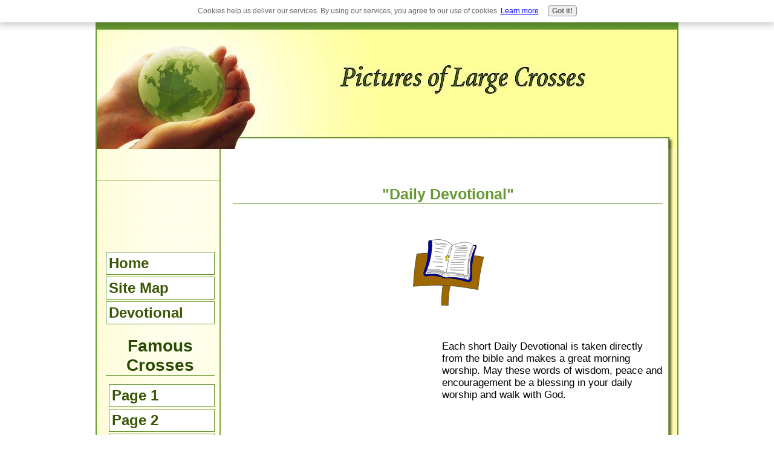

--- FILE ---
content_type: text/html; charset=UTF-8
request_url: https://www.necklacecrosses.com/dailydevotional.html
body_size: 9873
content:
<!DOCTYPE HTML>
<html>
<head><meta http-equiv="content-type" content="text/html; charset=UTF-8"><title>Short Daily Devotional Taken Directly From the Bible</title><meta name="description" content="Short daily devotional taken directly from the Bible and is great for busy schedules.">
<!-- start: tool_blocks.sbi_html_head -->
<link rel="canonical" href="https://www.necklacecrosses.com/dailydevotional.html"/>
<link rel="alternate" type="application/rss+xml" title="RSS" href="https://www.necklacecrosses.com/pictures-of-large-crosses.xml">
<meta property="og:title" content="Short Daily Devotional Taken Directly From the Bible"/>
<meta property="og:description" content="Short daily devotional taken directly from the Bible and is great for busy schedules."/>
<meta property="og:type" content="article"/>
<meta property="og:url" content="https://www.necklacecrosses.com/dailydevotional.html"/>
<!-- SD -->
<script>function Is(){var agent=navigator.userAgent.toLowerCase();this.major=parseInt(navigator.appVersion);this.minor=parseFloat(navigator.appVersion);this.mac=/Mac68K|MacPPC|MacIntel/i.test(navigator.platform);this.safari=(/Safari/.test(navigator.userAgent)&&/Apple Computer/.test(navigator.vendor));this.firefox=typeof InstallTrigger!=='undefined';this.ns=((agent.indexOf('mozilla')!=-1)&&(agent.indexOf('spoofer')==-1)&&(agent.indexOf('compatible')==-1)&&(agent.indexOf('opera')==-1)&&(agent.indexOf('webtv')==-1));this.ns2=(this.ns&&(this.major==2));this.ns3=(this.ns&&(this.major==3));this.ns4=(this.ns&&(this.major==4));this.ns6=(this.ns&&(this.major>=5));this.ie=(agent.indexOf("msie")!=-1);this.ie3=(this.ie&&(this.major<4));this.ie4=(this.ie&&(this.major==4));if(this.ie4&&(agent.indexOf("msie 5.0")!=-1)){this.ie4=false;this.ie5=true;}this.ieX=(this.ie&&!this.ie3&&!this.ie4);}var is=new Is();function WriteLayer(id,text){var DOM=(document.getElementById)?true:false;var divID;if(is.ns4)divID=document.layers[id];else if(is.ie4)divID=document.all[id];else if(DOM)divID=document.getElementById(id);if(is.ns4){divID.document.open();divID.document.write(text);divID.document.close();}else if(DOM||is.ie4){divID.innerHTML=text;}}function SetLayerVisibility(id,visibility){if(is.ieX||is.ns6){this.obj=document.getElementById(id).style;this.obj.visibility=visibility;}else if(is.ie4){this.obj=document.all[id].style;this.obj.visibility=visibility;}else if(is.ns4){this.obj=document.layers[id];return this.obj;}}function SubmitData(code){var flag;flag=eval('isReady_'+code+'()');if(!flag){return false;}eval('document._'+code+'.target="_self";');eval('document._'+code+'.submit();');}var eMai;function trim(s){while(s.substring(0,1)==' '){s=s.substring(1,s.length);}while(s.substring(s.length-1,s.length)==' '){s=s.substring(0,s.length-1);}return s;}function CheckEmail(eMai){var h;eMai=trim(eMai);var ok="1234567890abcdefghijklmnopqrstuvwxyz[].\@-_ABCDEFGHIJKLMNOPQRSTUVWXYZ";for(h=0;h<eMai.length;h++){if(ok.indexOf(eMai.charAt(h))<0){return(false);}}var re=/(@.*@)|(\.\.)|(^\.)|(^@)|(@$)|(\.$)|(@\.)/;var re_two=/^.+\@(\[?)[a-zA-Z0-9\-\.]+\.([a-zA-Z]{2,4}|[0-9]{1,4})(\]?)$/;if(!eMai.match(re)&&eMai.match(re_two)){return-1;}}</script><script>var https_page=0</script>
<script src="/c/gdpr-reviveit.js" charset="utf-8"></script><script src="https://www.necklacecrosses.com/sd/support-files/gdprcookie.js.pagespeed.jm.LyJeXqoTyT.js" async defer></script><!-- end: tool_blocks.sbi_html_head -->
<link href="/sd/support-files/style.css" rel="stylesheet" type="text/css">
<script src="/sd/support-files/fix.js"></script>
<script>FIX.doEndOfHead();</script>
</head>
<body><script src="/sd/support-files/bb1mobile.js"></script>
<script>BB1MOBILE.enabled=true;BB1MOBILE.init({navButtonLabel:'Menu'});</script><table cellpadding="0" cellspacing="0" id="PageWrapper">
<tr>
<td id="Header" colspan="2">
<div class="Liner">
</div>
</td>
</tr>
<tr>
<td id="NavColumn">
<div class="Liner">
<!-- start: shared_blocks.186456162#RI-Text-Link -->
<script>google_ad_client="pub-4520119733373775";;google_ad_width=120;google_ad_height=90;</script>
<script src="https://pagead2.googlesyndication.com/pagead/show_ads.js"></script><br><br>
<!-- end: shared_blocks.186456162#RI-Text-Link -->
<!-- start: tool_blocks.navbar --><div class="Navigation"><ul><li class=""><a href="/">Home</a></li><li class=""><a href="/Site-Map.html">Site Map</a></li><li class=""><a href="/dailydevotional.html">Devotional</a></li><li><h3>Famous Crosses</h3><ul><li class=""><a href="/cross-pictures.html">Page 1</a></li><li class=""><a href="/famouscrosses.html">Page 2</a></li><li class=""><a href="/Pictures-of-Crosses.html">Page 3</a></li><li class=""><a href="/crosspicturespage3.html">Page 4</a></li><li class=""><a href="/Beautiful-Large-Cross.html">Build a Cross</a></li><li class=""><a href="/Three-Crosses-at-Night.html">Three Crosses</a></li></ul></li><li><h3>Misc</h3><ul><li class=""><a href="/Trivia.html">Bible Trivia</a></li><li class=""><a href="/The-Christian-Flag.html">Christian Flag</a></li><li class=""><a href="/Donations.html">Donations</a></li></ul></li><li class=""><a href="/pictures-of-large-crosses.html">Tell your story</a></li></ul></div>
<!-- end: tool_blocks.navbar -->
</div>
</td>
<td id="ContentColumn">
<div class="Liner"><p>
<br clear="all">
<h2 style="text-align: center">"Daily Devotional"</h2>
<br clear="all">
<p align="center"><img src="[data-uri]" alt="Daily Devotional" title="Daily Devotional" data-pin-media="https://www.necklacecrosses.com/images/bibleonstand.gif"></p>
<br clear="all">
<script src="https://www.google-analytics.com/urchin.js"></script><p><script>_uacct="UA-243217-1";urchinTracker();</script><div style="float: left; margin-right: 10px"><script>google_ad_client="pub-4520119733373775";;google_ad_width=336;google_ad_height=280;</script><script src="https://pagead2.googlesyndication.com/pagead/show_ads.js"></script></div>Each short Daily Devotional is taken directly from the bible and makes a great morning worship. May these words of wisdom, peace and encouragement be a blessing in your daily worship and walk with God.
<br clear="all">
</p><hr size=2px style="width:100%;margin-left:0px;">
<br clear="all">
<p><!-- Start Code --> <script src="http://www.faithwriters.com/daily_devotional.js"></script> <!-- End Code -->
</p><hr size=2px style="width:100%;margin-left:0px;">
<br clear="all">
<br clear="all"><br clear="all">
<p><a href="https://www.necklacecrosses.com" onclick="return FIX.track(this);">Home</a>
<br clear="all"><br clear="all"><br clear="all"><br clear="all"><br clear="all">
</p><!-- start: tool_blocks.forms.5562701466925030 -->
<form class=" FormBlockCenter" method="post" id="formBuilderForm_5562701466925030_A9BF2E94_6CD7_11ED_B561_1563D1BCC989" action="//www.necklacecrosses.com/cgi-bin/fb/FormProcess.pl" onSubmit="return validateFormBuilderForm('5562701466925030_A9BF2E94_6CD7_11ED_B561_1563D1BCC989', form_builder_fields_5562701466925030_A9BF2E94_6CD7_11ED_B561_1563D1BCC989)" accept-charset="UTF-8">
<style>.form_builder_form_field_is_missing{color:red}</style>
<script src="/ssjs/form_builder/validate.js"></script>
<script>var form_builder_fields_5562701466925030_A9BF2E94_6CD7_11ED_B561_1563D1BCC989=[];form_builder_fields_5562701466925030_A9BF2E94_6CD7_11ED_B561_1563D1BCC989.push({"field_name":"_"+'1932677596423979',"field_label":"formBuilderFieldLabel_5562701466925030_A9BF2E94_6CD7_11ED_B561_1563D1BCC989_1932677596423979","type":"default","required":true,});form_builder_fields_5562701466925030_A9BF2E94_6CD7_11ED_B561_1563D1BCC989.push({"field_name":"_"+'3049087718031493',"field_label":"formBuilderFieldLabel_5562701466925030_A9BF2E94_6CD7_11ED_B561_1563D1BCC989_3049087718031493","type":"email","required":true,});form_builder_fields_5562701466925030_A9BF2E94_6CD7_11ED_B561_1563D1BCC989.push({"field_name":"_"+'0077415423156794',"field_label":"formBuilderFieldLabel_5562701466925030_A9BF2E94_6CD7_11ED_B561_1563D1BCC989_0077415423156794","type":"default","required":true,});form_builder_fields_5562701466925030_A9BF2E94_6CD7_11ED_B561_1563D1BCC989.push({"field_name":"_"+'7186955341732687',"field_label":"formBuilderFieldLabel_5562701466925030_A9BF2E94_6CD7_11ED_B561_1563D1BCC989_7186955341732687","type":"default","required":false,});</script>
<input type="hidden" name="DOMAIN" value="necklacecrosses.com"/>
<input type="hidden" name="DOMAIN_ID" value="13102"/>
<input type="hidden" name="FORM_CODE" value="5562701466925030"/>
<input type="hidden" name="SUBMISSION_TYPE" value="1"/>
<table class="formwrapper formbody" cellspacing="0" style="width: 100%; border-style: solid; border-color: black; border-width: 1px 1px 1px 1px">
<tbody>
<tr>
<td colspan="2">
<div id="FormLayer_5562701466925030_A9BF2E94_6CD7_11ED_B561_1563D1BCC989">
<div id="MissingFields_5562701466925030_A9BF2E94_6CD7_11ED_B561_1563D1BCC989" style="display: none" align="center">
<br>
<strong>This Form cannot be submitted until the missing<br> fields (labelled below in red) have been filled in</strong>
</div>
</div>
</td>
</tr>
<tr>
<td colspan="2"><h2 style="text-align:center">Daily Devotional Form</h2></td>
</tr><tr><td colspan="2" style="font-size:80%">Please note that all fields followed by an asterisk must be filled in.</td></tr>
<tr><td colspan="2"><b><span id="formBuilderFieldLabel_5562701466925030_A9BF2E94_6CD7_11ED_B561_1563D1BCC989_1932677596423979"><label for="_1932677596423979">First Name*</label></span></b></td></tr><tr><td colspan="2"><div style="padding-right: 6px"><input type="text" name="_1932677596423979" value="" size="35" onFocus="SS_LDR_recaptcha()"/></div></td>
</tr>
<tr><td colspan="2"><b><span id="formBuilderFieldLabel_5562701466925030_A9BF2E94_6CD7_11ED_B561_1563D1BCC989_3049087718031493"><label for="_3049087718031493">E-Mail Address*</label></span></b></td></tr><tr><td colspan="2"><div style="padding-right: 6px"><input type="text" name="_3049087718031493" value="" size="35" onFocus="SS_LDR_recaptcha()"/></div></td>
</tr>
<tr><td colspan="2"><b><span id="formBuilderFieldLabel_5562701466925030_A9BF2E94_6CD7_11ED_B561_1563D1BCC989_0077415423156794"><label for="_0077415423156794">Country*</label></span></b></td></tr><tr><td colspan="2"><select name="_0077415423156794" onFocus="SS_LDR_recaptcha()"><option value="Country">Country</option><option value="United States">United States</option><option value="Canada">Canada</option><option value="----------------">----------------</option><option value="Afghanistan">Afghanistan</option><option value="Albania">Albania</option><option value="Algeria">Algeria</option><option value="American Samoa">American Samoa</option><option value="Andorra">Andorra</option><option value="Angola">Angola</option><option value="Anguilla">Anguilla</option><option value="Antarctica">Antarctica</option><option value="Antigua">Antigua</option><option value="Argentina">Argentina</option><option value="Armenia">Armenia</option><option value="Aruba">Aruba</option><option value="Australia">Australia</option><option value="Austria">Austria</option><option value="Azerbaijan">Azerbaijan</option><option value="Bahamas">Bahamas</option><option value="Bahrain">Bahrain</option><option value="Bangladesh">Bangladesh</option><option value="Barbados">Barbados</option><option value="Belarus">Belarus</option><option value="Belgium">Belgium</option><option value="Belize">Belize</option><option value="Benin">Benin</option><option value="Bermuda">Bermuda</option><option value="Bhutan">Bhutan</option><option value="Bolivia">Bolivia</option><option value="Bosnia and Herzegovina">Bosnia and Herzegovina</option><option value="Botswana">Botswana</option><option value="Bouvet Island">Bouvet Island</option><option value="Brazil">Brazil</option><option value="British Indian Ocean Territory">British Indian Ocean Territory</option><option value="British Virgin Islands">British Virgin Islands</option><option value="Brunei">Brunei</option><option value="Bulgaria">Bulgaria</option><option value="Burkina Faso">Burkina Faso</option><option value="Burundi">Burundi</option><option value="Cambodia">Cambodia</option><option value="Cameroon">Cameroon</option><option value="Cape Verde">Cape Verde</option><option value="Cayman Islands">Cayman Islands</option><option value="Central African Republic">Central African Republic</option><option value="Chad">Chad</option><option value="Chile">Chile</option><option value="China">China</option><option value="Christmas Island">Christmas Island</option><option value="Cocos Islands">Cocos Islands</option><option value="Colombia">Colombia</option><option value="Comoros">Comoros</option><option value="Congo">Congo</option><option value="Cook Islands">Cook Islands</option><option value="Costa Rica">Costa Rica</option><option value="Croatia">Croatia</option><option value="Cuba">Cuba</option><option value="Cyprus">Cyprus</option><option value="Czech Republic">Czech Republic</option><option value="Denmark">Denmark</option><option value="Djibouti">Djibouti</option><option value="Dominica">Dominica</option><option value="Dominican Republic">Dominican Republic</option><option value="East Timor">East Timor</option><option value="Ecuador">Ecuador</option><option value="Egypt">Egypt</option><option value="El Salvador">El Salvador</option><option value="Equatorial Guinea">Equatorial Guinea</option><option value="Eritrea">Eritrea</option><option value="Estonia">Estonia</option><option value="Ethiopia">Ethiopia</option><option value="Falkland Islands">Falkland Islands</option><option value="Faroe Islands">Faroe Islands</option><option value="Fiji">Fiji</option><option value="Finland">Finland</option><option value="France">France</option><option value="French Guiana">French Guiana</option><option value="French Polynesia">French Polynesia</option><option value="French Southern Territories">French Southern Territories</option><option value="Gabon">Gabon</option><option value="Gambia">Gambia</option><option value="Georgia">Georgia</option><option value="Germany">Germany</option><option value="Ghana">Ghana</option><option value="Gibraltar">Gibraltar</option><option value="Greece">Greece</option><option value="Greenland">Greenland</option><option value="Grenada">Grenada</option><option value="Grenada">Grenada</option><option value="Guam">Guam</option><option value="Guatemala">Guatemala</option><option value="Guinea">Guinea</option><option value="Guinea-Bissau">Guinea-Bissau</option><option value="Guyana">Guyana</option><option value="Haiti">Haiti</option><option value="Heard and McDonald Islands">Heard and McDonald Islands</option><option value="Honduras">Honduras</option><option value="Hong Kong">Hong Kong</option><option value="Hungary">Hungary</option><option value="Iceland">Iceland</option><option value="India">India</option><option value="Indonesia">Indonesia</option><option value="Iran">Iran</option><option value="Iraq">Iraq</option><option value="Ireland">Ireland</option><option value="Israel">Israel</option><option value="Italy">Italy</option><option value="Ivory Coast">Ivory Coast</option><option value="Jamaica">Jamaica</option><option value="Japan">Japan</option><option value="Jordan">Jordan</option><option value="Kazakhstan">Kazakhstan</option><option value="Kenya">Kenya</option><option value="Kiribadi">Kiribadi</option><option value="North Korea">North Korea</option><option value="South Korea">South Korea</option><option value="Kuwait">Kuwait</option><option value="Kyrgyzstan">Kyrgyzstan</option><option value="Laos">Laos</option><option value="Latvia">Latvia</option><option value="Lebanon">Lebanon</option><option value="Lesotho">Lesotho</option><option value="Liberia">Liberia</option><option value="Libya">Libya</option><option value="Liechtenstein">Liechtenstein</option><option value="Lithuania">Lithuania</option><option value="Luxembourg">Luxembourg</option><option value="Macao">Macao</option><option value="Macedonia">Macedonia</option><option value="Madagascar">Madagascar</option><option value="Malawi">Malawi</option><option value="Malaysia">Malaysia</option><option value="Maldives">Maldives</option><option value="Mali">Mali</option><option value="Malta">Malta</option><option value="Marshall Islands">Marshall Islands</option><option value="Martinique">Martinique</option><option value="Mauritania">Mauritania</option><option value="Mauritius">Mauritius</option><option value="Mayotte">Mayotte</option><option value="Mexico">Mexico</option><option value="Federated States of Micronesia">Federated States of Micronesia</option><option value="Moldova">Moldova</option><option value="Monaco">Monaco</option><option value="Mongolia">Mongolia</option><option value="Montserrat">Montserrat</option><option value="Morocco">Morocco</option><option value="Montenegro">Montenegro</option><option value="Mozambique">Mozambique</option><option value="Myanmar">Myanmar</option><option value="Namibia">Namibia</option><option value="Nauru">Nauru</option><option value="Nepal">Nepal</option><option value="Netherlands">Netherlands</option><option value="Netherlands Antilles">Netherlands Antilles</option><option value="New Caledonia">New Caledonia</option><option value="New Zealand">New Zealand</option><option value="Nicaragua">Nicaragua</option><option value="Niger">Niger</option><option value="Nigeria">Nigeria</option><option value="Niue">Niue</option><option value="Norfolk Island">Norfolk Island</option><option value="Northern Mariana Islands">Northern Mariana Islands</option><option value="Norway">Norway</option><option value="Oman">Oman</option><option value="Pakistan">Pakistan</option><option value="Palau">Palau</option><option value="Panama">Panama</option><option value="Papua New Guinea">Papua New Guinea</option><option value="Paraguay">Paraguay</option><option value="Peru">Peru</option><option value="Philippines">Philippines</option><option value="Pitcairn Island">Pitcairn Island</option><option value="Poland">Poland</option><option value="Portugal">Portugal</option><option value="Puerto Rico">Puerto Rico</option><option value="Qatar">Qatar</option><option value="Reunion">Reunion</option><option value="Romania">Romania</option><option value="Russia">Russia</option><option value="Rwanda">Rwanda</option><option value="S. Georgia and S. Sandwich Isls.">S. Georgia and S. Sandwich Isls.</option><option value="Saint Kitts and Nevis">Saint Kitts and Nevis</option><option value="Saint Lucia">Saint Lucia</option><option value="Saint Vincent and the Grenadines">Saint Vincent and the Grenadines</option><option value="Samoa">Samoa</option><option value="San Marino">San Marino</option><option value="Sao Tome and Principe">Sao Tome and Principe</option><option value="Saudi Arabia">Saudi Arabia</option><option value="Senegal">Senegal</option><option value="Serbia">Serbia</option><option value="Seychelles">Seychelles</option><option value="Sierra Leone">Sierra Leone</option><option value="Singapore">Singapore</option><option value="Slovakia">Slovakia</option><option value="Slovenia">Slovenia</option><option value="Solomon Islands">Solomon Islands</option><option value="Somalia">Somalia</option><option value="South Africa">South Africa</option><option value="Spain">Spain</option><option value="Sri Lanka">Sri Lanka</option><option value="St. Helena">St. Helena</option><option value="St. Pierre and Miquelon">St. Pierre and Miquelon</option><option value="Sudan">Sudan</option><option value="Suriname">Suriname</option><option value="Svalbard">Svalbard</option><option value="Swaziland">Swaziland</option><option value="Sweden">Sweden</option><option value="Switzerland">Switzerland</option><option value="Syria">Syria</option><option value="Taiwan">Taiwan</option><option value="Tajikistan">Tajikistan</option><option value="Tanzania">Tanzania</option><option value="Thailand">Thailand</option><option value="Togo">Togo</option><option value="Tokelau">Tokelau</option><option value="Tonga">Tonga</option><option value="Trinidad and Tobago">Trinidad and Tobago</option><option value="Tunisia">Tunisia</option><option value="Turkey">Turkey</option><option value="Turkmenistan">Turkmenistan</option><option value="Turks and Caicos Islands">Turks and Caicos Islands</option><option value="Tuvalu">Tuvalu</option><option value="U.S. Minor Outlying Islands">U.S. Minor Outlying Islands</option><option value="Uganda">Uganda</option><option value="Ukraine">Ukraine</option><option value="United Arab Emirates">United Arab Emirates</option><option value="United Kingdom">United Kingdom</option><option value="Uruguay">Uruguay</option><option value="Uzbekistan">Uzbekistan</option><option value="Vanuatu">Vanuatu</option><option value="Vatican City">Vatican City</option><option value="Venezuela">Venezuela</option><option value="Vietnam">Vietnam</option><option value="US Virgin Islands">US Virgin Islands</option><option value="Wallis and Futuna Islands">Wallis and Futuna Islands</option><option value="Western Sahara">Western Sahara</option><option value="Yemen">Yemen</option><option value="Yugoslavia (former)">Yugoslavia (former)</option><option value="Zaire">Zaire</option><option value="Zambia">Zambia</option><option value="Zimbabwe">Zimbabwe</option></select></td>
</tr>
<tr><td colspan="2"><b><span id="formBuilderFieldLabel_5562701466925030_A9BF2E94_6CD7_11ED_B561_1563D1BCC989_7186955341732687"><label for="_7186955341732687">Daily Devotional Form</label></span></b></td></tr><tr><td colspan="2"><textarea name="_7186955341732687" rows="8" cols="35" onFocus="SS_LDR_recaptcha()"></textarea></td>
</tr><script>function playSound(bPlay){if(is.firefox||is.safari){if(bPlay){window.open('//www.necklacecrosses.com/cgi-bin/CAPTCHA/Sound.pl?domain=necklacecrosses.com&name=5562701466925030','SoundWindow','scrollbars=no,resizable=no,width=10,height=10');}}else if(!is.ie){var sound=new Audio('//www.necklacecrosses.com/cgi-bin/CAPTCHA/Sound.pl?domain=necklacecrosses.com&name=5562701466925030');if(bPlay){var auEmb=document.getElementById('auEmb');auEmb.innerHTML='';document.getElementById('auEmb').appendChild(sound);sound.play();}}else{var DOM=(document.getElementById)?true:false;var auCon=(DOM)?document.getElementById("auIEContainer"):document.auIEContainer;auCon.src=(bPlay)?"//www.necklacecrosses.com/cgi-bin/CAPTCHA/Sound.pl?domain=necklacecrosses.com&name=5562701466925030":"";}}</script>
<tr>
<td colspan="2">
<bgsound id="auIEContainer">
<div id='auEmb' style='position:absolute; visibility:hidden'></div>
<p>Please enter the word that you see below.<br><!-- (If you cannot see it, click to hear the word, and then enter it.) --></p>
<p>
<a href="#SOUND" onClick="playSound(true);"><img class="captcha_img" src="//www.necklacecrosses.com/cgi-bin/CAPTCHA/Image.pl?domain=necklacecrosses.com&name=5562701466925030" align="middle" width="240" height="52" border="0"></a>
&nbsp;&nbsp;
<input name="submission_challenge" type="text">
</p>
</td>
</tr><tr>
<td style="text-align:center;" colspan="2">
<input type="submit" name="Button" value="Submit">
</td>
</tr>
</tbody>
</table>
</form>
<!-- end: tool_blocks.forms.5562701466925030 -->
<br clear="all"><br clear="all">
<p style="text-align: center"><a href="https://www.necklacecrosses.com/dailydevotional.html" onclick="return FIX.track(this);">Daily Devotional</a>
<!-- start: tool_blocks.footer -->
<div class="page_footer_container">
<div class="page_footer_content">
<div class="page_footer_liner" style="white-space:pre-line"><hr class="page_footer_divider_above"><div class="page_footer_text"><a href="https://www.necklacecrosses.com/Privacy-Policy-and-Disclaimers.html" rel="nofollow">Privacy and Disclaimers</a>--<a href="https://www.necklacecrosses.com/About-Us.html" rel="nofollow">About Us</a>--<a href="https://www.necklacecrosses.com/Contact-Page.html" rel="nofollow">Contact Us</a>--<a< div><hr class="page_footer_divider_below"></div>
</div><div class="powered_by_sbi_banner">
<p><a href="http://www.sitesell.com/reviveit.html" rel="noopener nofollow" target="_blank"><img src="[data-uri]" border="0" alt="SBI"></a><br><a href="http://www.sitesell.com/reviveit.html" rel="noopener nofollow" target="_blank"><strong>SBI!</strong></a></p>
</div></div>
<!-- end: tool_blocks.footer -->
</p></div>
</td>
</tr>
<tr>
<td id="Footer" colspan="2">
<div class="Liner">
</div>
</td>
</tr>
</table>
<script>FIX.doEndOfBody();</script>
<!-- start: tool_blocks.sbi_html_body_end -->
<script>var SS_PARAMS={pinterest_enabled:false,googleplus1_on_page:false,socializeit_onpage:false};</script><style>.g-recaptcha{display:inline-block}.recaptcha_wrapper{text-align:center}</style>
<script>if(typeof recaptcha_callbackings!=="undefined"){SS_PARAMS.recaptcha_callbackings=recaptcha_callbackings||[]};</script><script>(function(d,id){if(d.getElementById(id)){return;}var s=d.createElement('script');s.async=true;s.defer=true;s.src="/ssjs/ldr.js";s.id=id;d.getElementsByTagName('head')[0].appendChild(s);})(document,'_ss_ldr_script');</script><!-- end: tool_blocks.sbi_html_body_end -->
<!-- Generated at 10:41:44 25-Nov-2022 with greenthings-2col v89 -->
</body>
</html>


--- FILE ---
content_type: text/html; charset=utf-8
request_url: https://www.google.com/recaptcha/api2/aframe
body_size: 266
content:
<!DOCTYPE HTML><html><head><meta http-equiv="content-type" content="text/html; charset=UTF-8"></head><body><script nonce="aSONbYSs17KkmG0YwqftGQ">/** Anti-fraud and anti-abuse applications only. See google.com/recaptcha */ try{var clients={'sodar':'https://pagead2.googlesyndication.com/pagead/sodar?'};window.addEventListener("message",function(a){try{if(a.source===window.parent){var b=JSON.parse(a.data);var c=clients[b['id']];if(c){var d=document.createElement('img');d.src=c+b['params']+'&rc='+(localStorage.getItem("rc::a")?sessionStorage.getItem("rc::b"):"");window.document.body.appendChild(d);sessionStorage.setItem("rc::e",parseInt(sessionStorage.getItem("rc::e")||0)+1);localStorage.setItem("rc::h",'1768952120230');}}}catch(b){}});window.parent.postMessage("_grecaptcha_ready", "*");}catch(b){}</script></body></html>